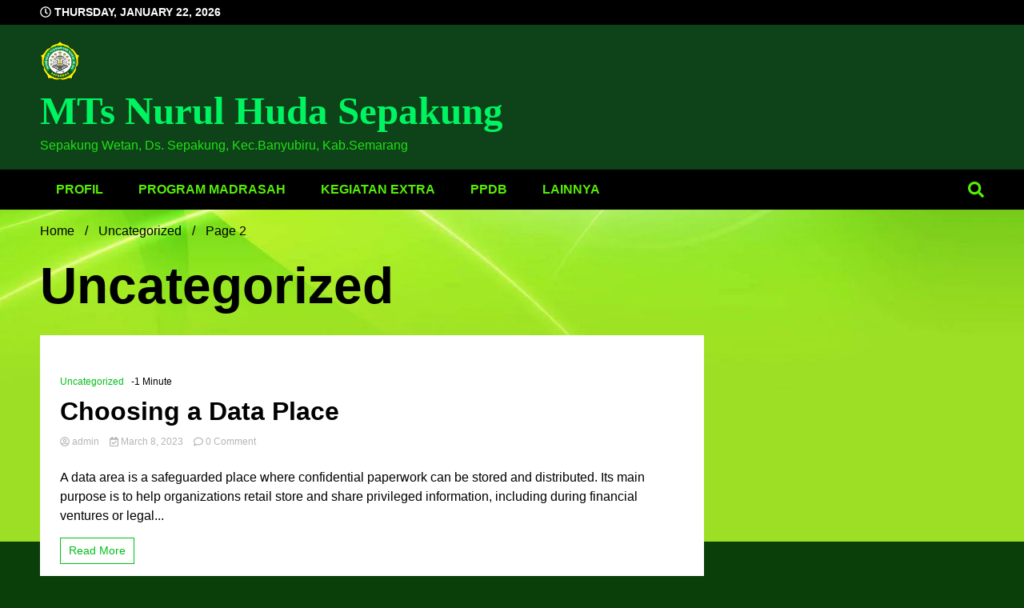

--- FILE ---
content_type: text/html; charset=UTF-8
request_url: https://mtsnurulhudasepakung.com/index.php/category/uncategorized/page/2/
body_size: 10337
content:
<!doctype html>
<html lang="en-US">
<head>
	<meta charset="UTF-8">
	<meta name="viewport" content="width=device-width, initial-scale=1">
	<link rel="profile" href="https://gmpg.org/xfn/11">

	<title>Uncategorized &#8211; Page 2 &#8211; MTs Nurul Huda Sepakung</title>
<meta name='robots' content='max-image-preview:large' />
<link rel='dns-prefetch' href='//fonts.googleapis.com' />
<link rel="alternate" type="application/rss+xml" title="MTs Nurul Huda Sepakung &raquo; Feed" href="https://mtsnurulhudasepakung.com/index.php/feed/" />
<link rel="alternate" type="application/rss+xml" title="MTs Nurul Huda Sepakung &raquo; Comments Feed" href="https://mtsnurulhudasepakung.com/index.php/comments/feed/" />
<link rel="alternate" type="application/rss+xml" title="MTs Nurul Huda Sepakung &raquo; Uncategorized Category Feed" href="https://mtsnurulhudasepakung.com/index.php/category/uncategorized/feed/" />
<style id='wp-img-auto-sizes-contain-inline-css'>
img:is([sizes=auto i],[sizes^="auto," i]){contain-intrinsic-size:3000px 1500px}
/*# sourceURL=wp-img-auto-sizes-contain-inline-css */
</style>
<style id='wp-emoji-styles-inline-css'>

	img.wp-smiley, img.emoji {
		display: inline !important;
		border: none !important;
		box-shadow: none !important;
		height: 1em !important;
		width: 1em !important;
		margin: 0 0.07em !important;
		vertical-align: -0.1em !important;
		background: none !important;
		padding: 0 !important;
	}
/*# sourceURL=wp-emoji-styles-inline-css */
</style>
<style id='wp-block-library-inline-css'>
:root{--wp-block-synced-color:#7a00df;--wp-block-synced-color--rgb:122,0,223;--wp-bound-block-color:var(--wp-block-synced-color);--wp-editor-canvas-background:#ddd;--wp-admin-theme-color:#007cba;--wp-admin-theme-color--rgb:0,124,186;--wp-admin-theme-color-darker-10:#006ba1;--wp-admin-theme-color-darker-10--rgb:0,107,160.5;--wp-admin-theme-color-darker-20:#005a87;--wp-admin-theme-color-darker-20--rgb:0,90,135;--wp-admin-border-width-focus:2px}@media (min-resolution:192dpi){:root{--wp-admin-border-width-focus:1.5px}}.wp-element-button{cursor:pointer}:root .has-very-light-gray-background-color{background-color:#eee}:root .has-very-dark-gray-background-color{background-color:#313131}:root .has-very-light-gray-color{color:#eee}:root .has-very-dark-gray-color{color:#313131}:root .has-vivid-green-cyan-to-vivid-cyan-blue-gradient-background{background:linear-gradient(135deg,#00d084,#0693e3)}:root .has-purple-crush-gradient-background{background:linear-gradient(135deg,#34e2e4,#4721fb 50%,#ab1dfe)}:root .has-hazy-dawn-gradient-background{background:linear-gradient(135deg,#faaca8,#dad0ec)}:root .has-subdued-olive-gradient-background{background:linear-gradient(135deg,#fafae1,#67a671)}:root .has-atomic-cream-gradient-background{background:linear-gradient(135deg,#fdd79a,#004a59)}:root .has-nightshade-gradient-background{background:linear-gradient(135deg,#330968,#31cdcf)}:root .has-midnight-gradient-background{background:linear-gradient(135deg,#020381,#2874fc)}:root{--wp--preset--font-size--normal:16px;--wp--preset--font-size--huge:42px}.has-regular-font-size{font-size:1em}.has-larger-font-size{font-size:2.625em}.has-normal-font-size{font-size:var(--wp--preset--font-size--normal)}.has-huge-font-size{font-size:var(--wp--preset--font-size--huge)}.has-text-align-center{text-align:center}.has-text-align-left{text-align:left}.has-text-align-right{text-align:right}.has-fit-text{white-space:nowrap!important}#end-resizable-editor-section{display:none}.aligncenter{clear:both}.items-justified-left{justify-content:flex-start}.items-justified-center{justify-content:center}.items-justified-right{justify-content:flex-end}.items-justified-space-between{justify-content:space-between}.screen-reader-text{border:0;clip-path:inset(50%);height:1px;margin:-1px;overflow:hidden;padding:0;position:absolute;width:1px;word-wrap:normal!important}.screen-reader-text:focus{background-color:#ddd;clip-path:none;color:#444;display:block;font-size:1em;height:auto;left:5px;line-height:normal;padding:15px 23px 14px;text-decoration:none;top:5px;width:auto;z-index:100000}html :where(.has-border-color){border-style:solid}html :where([style*=border-top-color]){border-top-style:solid}html :where([style*=border-right-color]){border-right-style:solid}html :where([style*=border-bottom-color]){border-bottom-style:solid}html :where([style*=border-left-color]){border-left-style:solid}html :where([style*=border-width]){border-style:solid}html :where([style*=border-top-width]){border-top-style:solid}html :where([style*=border-right-width]){border-right-style:solid}html :where([style*=border-bottom-width]){border-bottom-style:solid}html :where([style*=border-left-width]){border-left-style:solid}html :where(img[class*=wp-image-]){height:auto;max-width:100%}:where(figure){margin:0 0 1em}html :where(.is-position-sticky){--wp-admin--admin-bar--position-offset:var(--wp-admin--admin-bar--height,0px)}@media screen and (max-width:600px){html :where(.is-position-sticky){--wp-admin--admin-bar--position-offset:0px}}

/*# sourceURL=wp-block-library-inline-css */
</style><style id='global-styles-inline-css'>
:root{--wp--preset--aspect-ratio--square: 1;--wp--preset--aspect-ratio--4-3: 4/3;--wp--preset--aspect-ratio--3-4: 3/4;--wp--preset--aspect-ratio--3-2: 3/2;--wp--preset--aspect-ratio--2-3: 2/3;--wp--preset--aspect-ratio--16-9: 16/9;--wp--preset--aspect-ratio--9-16: 9/16;--wp--preset--color--black: #000000;--wp--preset--color--cyan-bluish-gray: #abb8c3;--wp--preset--color--white: #ffffff;--wp--preset--color--pale-pink: #f78da7;--wp--preset--color--vivid-red: #cf2e2e;--wp--preset--color--luminous-vivid-orange: #ff6900;--wp--preset--color--luminous-vivid-amber: #fcb900;--wp--preset--color--light-green-cyan: #7bdcb5;--wp--preset--color--vivid-green-cyan: #00d084;--wp--preset--color--pale-cyan-blue: #8ed1fc;--wp--preset--color--vivid-cyan-blue: #0693e3;--wp--preset--color--vivid-purple: #9b51e0;--wp--preset--gradient--vivid-cyan-blue-to-vivid-purple: linear-gradient(135deg,rgb(6,147,227) 0%,rgb(155,81,224) 100%);--wp--preset--gradient--light-green-cyan-to-vivid-green-cyan: linear-gradient(135deg,rgb(122,220,180) 0%,rgb(0,208,130) 100%);--wp--preset--gradient--luminous-vivid-amber-to-luminous-vivid-orange: linear-gradient(135deg,rgb(252,185,0) 0%,rgb(255,105,0) 100%);--wp--preset--gradient--luminous-vivid-orange-to-vivid-red: linear-gradient(135deg,rgb(255,105,0) 0%,rgb(207,46,46) 100%);--wp--preset--gradient--very-light-gray-to-cyan-bluish-gray: linear-gradient(135deg,rgb(238,238,238) 0%,rgb(169,184,195) 100%);--wp--preset--gradient--cool-to-warm-spectrum: linear-gradient(135deg,rgb(74,234,220) 0%,rgb(151,120,209) 20%,rgb(207,42,186) 40%,rgb(238,44,130) 60%,rgb(251,105,98) 80%,rgb(254,248,76) 100%);--wp--preset--gradient--blush-light-purple: linear-gradient(135deg,rgb(255,206,236) 0%,rgb(152,150,240) 100%);--wp--preset--gradient--blush-bordeaux: linear-gradient(135deg,rgb(254,205,165) 0%,rgb(254,45,45) 50%,rgb(107,0,62) 100%);--wp--preset--gradient--luminous-dusk: linear-gradient(135deg,rgb(255,203,112) 0%,rgb(199,81,192) 50%,rgb(65,88,208) 100%);--wp--preset--gradient--pale-ocean: linear-gradient(135deg,rgb(255,245,203) 0%,rgb(182,227,212) 50%,rgb(51,167,181) 100%);--wp--preset--gradient--electric-grass: linear-gradient(135deg,rgb(202,248,128) 0%,rgb(113,206,126) 100%);--wp--preset--gradient--midnight: linear-gradient(135deg,rgb(2,3,129) 0%,rgb(40,116,252) 100%);--wp--preset--font-size--small: 13px;--wp--preset--font-size--medium: 20px;--wp--preset--font-size--large: 36px;--wp--preset--font-size--x-large: 42px;--wp--preset--spacing--20: 0.44rem;--wp--preset--spacing--30: 0.67rem;--wp--preset--spacing--40: 1rem;--wp--preset--spacing--50: 1.5rem;--wp--preset--spacing--60: 2.25rem;--wp--preset--spacing--70: 3.38rem;--wp--preset--spacing--80: 5.06rem;--wp--preset--shadow--natural: 6px 6px 9px rgba(0, 0, 0, 0.2);--wp--preset--shadow--deep: 12px 12px 50px rgba(0, 0, 0, 0.4);--wp--preset--shadow--sharp: 6px 6px 0px rgba(0, 0, 0, 0.2);--wp--preset--shadow--outlined: 6px 6px 0px -3px rgb(255, 255, 255), 6px 6px rgb(0, 0, 0);--wp--preset--shadow--crisp: 6px 6px 0px rgb(0, 0, 0);}:where(.is-layout-flex){gap: 0.5em;}:where(.is-layout-grid){gap: 0.5em;}body .is-layout-flex{display: flex;}.is-layout-flex{flex-wrap: wrap;align-items: center;}.is-layout-flex > :is(*, div){margin: 0;}body .is-layout-grid{display: grid;}.is-layout-grid > :is(*, div){margin: 0;}:where(.wp-block-columns.is-layout-flex){gap: 2em;}:where(.wp-block-columns.is-layout-grid){gap: 2em;}:where(.wp-block-post-template.is-layout-flex){gap: 1.25em;}:where(.wp-block-post-template.is-layout-grid){gap: 1.25em;}.has-black-color{color: var(--wp--preset--color--black) !important;}.has-cyan-bluish-gray-color{color: var(--wp--preset--color--cyan-bluish-gray) !important;}.has-white-color{color: var(--wp--preset--color--white) !important;}.has-pale-pink-color{color: var(--wp--preset--color--pale-pink) !important;}.has-vivid-red-color{color: var(--wp--preset--color--vivid-red) !important;}.has-luminous-vivid-orange-color{color: var(--wp--preset--color--luminous-vivid-orange) !important;}.has-luminous-vivid-amber-color{color: var(--wp--preset--color--luminous-vivid-amber) !important;}.has-light-green-cyan-color{color: var(--wp--preset--color--light-green-cyan) !important;}.has-vivid-green-cyan-color{color: var(--wp--preset--color--vivid-green-cyan) !important;}.has-pale-cyan-blue-color{color: var(--wp--preset--color--pale-cyan-blue) !important;}.has-vivid-cyan-blue-color{color: var(--wp--preset--color--vivid-cyan-blue) !important;}.has-vivid-purple-color{color: var(--wp--preset--color--vivid-purple) !important;}.has-black-background-color{background-color: var(--wp--preset--color--black) !important;}.has-cyan-bluish-gray-background-color{background-color: var(--wp--preset--color--cyan-bluish-gray) !important;}.has-white-background-color{background-color: var(--wp--preset--color--white) !important;}.has-pale-pink-background-color{background-color: var(--wp--preset--color--pale-pink) !important;}.has-vivid-red-background-color{background-color: var(--wp--preset--color--vivid-red) !important;}.has-luminous-vivid-orange-background-color{background-color: var(--wp--preset--color--luminous-vivid-orange) !important;}.has-luminous-vivid-amber-background-color{background-color: var(--wp--preset--color--luminous-vivid-amber) !important;}.has-light-green-cyan-background-color{background-color: var(--wp--preset--color--light-green-cyan) !important;}.has-vivid-green-cyan-background-color{background-color: var(--wp--preset--color--vivid-green-cyan) !important;}.has-pale-cyan-blue-background-color{background-color: var(--wp--preset--color--pale-cyan-blue) !important;}.has-vivid-cyan-blue-background-color{background-color: var(--wp--preset--color--vivid-cyan-blue) !important;}.has-vivid-purple-background-color{background-color: var(--wp--preset--color--vivid-purple) !important;}.has-black-border-color{border-color: var(--wp--preset--color--black) !important;}.has-cyan-bluish-gray-border-color{border-color: var(--wp--preset--color--cyan-bluish-gray) !important;}.has-white-border-color{border-color: var(--wp--preset--color--white) !important;}.has-pale-pink-border-color{border-color: var(--wp--preset--color--pale-pink) !important;}.has-vivid-red-border-color{border-color: var(--wp--preset--color--vivid-red) !important;}.has-luminous-vivid-orange-border-color{border-color: var(--wp--preset--color--luminous-vivid-orange) !important;}.has-luminous-vivid-amber-border-color{border-color: var(--wp--preset--color--luminous-vivid-amber) !important;}.has-light-green-cyan-border-color{border-color: var(--wp--preset--color--light-green-cyan) !important;}.has-vivid-green-cyan-border-color{border-color: var(--wp--preset--color--vivid-green-cyan) !important;}.has-pale-cyan-blue-border-color{border-color: var(--wp--preset--color--pale-cyan-blue) !important;}.has-vivid-cyan-blue-border-color{border-color: var(--wp--preset--color--vivid-cyan-blue) !important;}.has-vivid-purple-border-color{border-color: var(--wp--preset--color--vivid-purple) !important;}.has-vivid-cyan-blue-to-vivid-purple-gradient-background{background: var(--wp--preset--gradient--vivid-cyan-blue-to-vivid-purple) !important;}.has-light-green-cyan-to-vivid-green-cyan-gradient-background{background: var(--wp--preset--gradient--light-green-cyan-to-vivid-green-cyan) !important;}.has-luminous-vivid-amber-to-luminous-vivid-orange-gradient-background{background: var(--wp--preset--gradient--luminous-vivid-amber-to-luminous-vivid-orange) !important;}.has-luminous-vivid-orange-to-vivid-red-gradient-background{background: var(--wp--preset--gradient--luminous-vivid-orange-to-vivid-red) !important;}.has-very-light-gray-to-cyan-bluish-gray-gradient-background{background: var(--wp--preset--gradient--very-light-gray-to-cyan-bluish-gray) !important;}.has-cool-to-warm-spectrum-gradient-background{background: var(--wp--preset--gradient--cool-to-warm-spectrum) !important;}.has-blush-light-purple-gradient-background{background: var(--wp--preset--gradient--blush-light-purple) !important;}.has-blush-bordeaux-gradient-background{background: var(--wp--preset--gradient--blush-bordeaux) !important;}.has-luminous-dusk-gradient-background{background: var(--wp--preset--gradient--luminous-dusk) !important;}.has-pale-ocean-gradient-background{background: var(--wp--preset--gradient--pale-ocean) !important;}.has-electric-grass-gradient-background{background: var(--wp--preset--gradient--electric-grass) !important;}.has-midnight-gradient-background{background: var(--wp--preset--gradient--midnight) !important;}.has-small-font-size{font-size: var(--wp--preset--font-size--small) !important;}.has-medium-font-size{font-size: var(--wp--preset--font-size--medium) !important;}.has-large-font-size{font-size: var(--wp--preset--font-size--large) !important;}.has-x-large-font-size{font-size: var(--wp--preset--font-size--x-large) !important;}
/*# sourceURL=global-styles-inline-css */
</style>

<style id='classic-theme-styles-inline-css'>
/*! This file is auto-generated */
.wp-block-button__link{color:#fff;background-color:#32373c;border-radius:9999px;box-shadow:none;text-decoration:none;padding:calc(.667em + 2px) calc(1.333em + 2px);font-size:1.125em}.wp-block-file__button{background:#32373c;color:#fff;text-decoration:none}
/*# sourceURL=/wp-includes/css/classic-themes.min.css */
</style>
<link rel='stylesheet' id='walkerpress-style-css' href='https://mtsnurulhudasepakung.com/wp-content/themes/walkerpress/style.css?ver=1.0.6' media='all' />
<link rel='stylesheet' id='walkerpress-font-awesome-css' href='https://mtsnurulhudasepakung.com/wp-content/themes/walkerpress/css/all.css?ver=6.9' media='all' />
<link rel='stylesheet' id='walkerpress-swiper-bundle-css' href='https://mtsnurulhudasepakung.com/wp-content/themes/walkerpress/css/swiper-bundle.css?ver=6.9' media='all' />
<link rel='stylesheet' id='walkerpress-body-fonts-css' href='//fonts.googleapis.com/css?family=Oswald%3A400%2C700%3A300%2C400%2C400italic%2C500%2C500italic%2C600%2C700&#038;ver=6.9' media='all' />
<link rel='stylesheet' id='walkerpress-headings-fonts-css' href='//fonts.googleapis.com/css?family=PT+Serif%3A400%2C700%3A300%2C400%2C400italic%2C500%2C500italic%2C600%2C700&#038;ver=6.9' media='all' />
<script src="https://mtsnurulhudasepakung.com/wp-includes/js/jquery/jquery.min.js?ver=3.7.1" id="jquery-core-js"></script>
<script src="https://mtsnurulhudasepakung.com/wp-includes/js/jquery/jquery-migrate.min.js?ver=3.4.1" id="jquery-migrate-js"></script>
<link rel="https://api.w.org/" href="https://mtsnurulhudasepakung.com/index.php/wp-json/" /><link rel="alternate" title="JSON" type="application/json" href="https://mtsnurulhudasepakung.com/index.php/wp-json/wp/v2/categories/1" /><link rel="EditURI" type="application/rsd+xml" title="RSD" href="https://mtsnurulhudasepakung.com/xmlrpc.php?rsd" />
<meta name="generator" content="WordPress 6.9" />
<style type="text/css">
    :root{
        --primary-color: #00bf19;
        --secondary-color: #145b00;
        --text-color:#000000;
        --heading-color:#000000;
        --light-color:#57ed07;
    }

    body{
        font-family: 'Oswald:400,700',sans-serif;
        font-size: 16px;
        color: var(--text-color);
    }
    
    h1, h2, h3, h4, h5,h6,
    .news-ticker-box span.focus-news-box a{
        font-family: 'PT Serif:400,700',sans-serif;
    }
    h1{
        font-size: 64px;
    }
    h2{
        font-size: 32px;
    }
    h3{
        font-size: 39px;
    }
    h4{
        font-size: 71px;
    }
    h5{
        font-size: 50px;
    }
    h6{
        font-size: 32px;
    }
    .main-navigation ul li a{
        font-family: 'PT Serif:400,700',sans-serif;
        text-transform: uppercase;
    }
            .walkerwp-wraper.inner-page-subheader{
            background: transparent;
            color: var(--text-color);
            padding-top: 15px;
            padding-bottom: 5px;
        }
        .single .walkerwp-wraper.inner-page-subheader.sub-header-2,
    .page .walkerwp-wraper.inner-page-subheader.sub-header-2{
        min-height: 400px;
    }
        .walkerwp-wraper.inner-page-subheader a,
    .normal-subheader .walkerpress-breadcrumbs ul li a,
    .normal-subheader .walkerpress-breadcrumbs ul li{
        color: var(--text-color);
        text-decoration: none;
    }
    .walkerwp-wraper.inner-page-subheader img{
        opacity:0.60;
    }
    .walkerwp-wraper.inner-page-subheader a:hover{
        color: var(--secondary-color);
    }
    .walkerwp-wraper.main-header{
        background:#0e4218;
    }
    .walkerwp-wraper.main-header img.header-overlay-image{
        opacity:0.51 ;
    }
    .site-branding img.custom-logo{
        max-height: 49px;
        width: auto;
        max-width: 100%;
        height: 100%;
    }
    .site-branding h1.site-title{
        font-size: 49px;
        font-family: Roboto;
    }
    .site-branding h1.site-title a{
        color: #00f461;
        text-decoration: none;
    }
    .site-branding .site-description,
    .site-branding,
    header.header-layout-3 span.walkerpress-current-date {
        color: #1ee014;
    }
    a.walkerpress-post-date, .entry-meta a, .entry-meta, .news-ticker-box span.focus-news-box a.walkerpress-post-date,
    .single  span.category a, .single .article-inner span.category a{
        color: #b5b5b5;
        font-size: 12px;
        font-weight: initial;
    }
    span.estimate-time, span.estimate-reading-time{
        font-size: 12px;
    }
    span.category a{
        color: #00bf19;
        text-transform: initial;
        font-weight: normal;
    }
    footer.site-footer{
        background: #00bf19;
        color: #57ed07;
    }
     footer.site-footer .wp-block-latest-posts__post-author, 
     footer.site-footer .wp-block-latest-posts__post-date,
     .footer-wiget-list .sidebar-widget-block{
        color: #57ed07;
    }
   .site-footer .walkerpress-footer-column .wp-block-latest-posts a, 
   .site-footer .walkerpress-footer-column .widget ul li a, 
   .site-footer .wp-block-tag-cloud a, 
   .site-footer  .sidebar-block section.widget ul li a,
   .footer-wiget-list .sidebar-widget-block a{
        color:#57ed07;
    }
    .site-footer .site-info a,
     .site-footer .site-info{
        color: #ffffff;
    }
    .site-footer .site-info a:hover{
        color: #145b00;
    }
    .site-footer .walkerpress-footer-column .wp-block-latest-posts a:hover, 
   .site-footer .walkerpress-footer-column .widget ul li a:hover, 
   .site-footer .wp-block-tag-cloud a:hover, 
   .site-footer .site-info a:hover,
   .site-footer  .sidebar-block section.widget ul li a:hover,
   .footer-wiget-list .sidebar-widget-block a:hover{
        color:#145b00;
    }
    .footer-overlay-image{
        opacity:0;
    }
    .footer-copyright-wraper:before{
        background: #0d1741;
        opacity: 0;
    }
    .walkerwp-wraper.footer-copyright-wraper{
        padding-top: 15px;
        padding-bottom: 15px;
    }
    .banner-layout-1 .walkerwp-grid-3,
    .featured-post-box,
    .category-post-wraper .category-post-box,
    .category-post-wraper .category-post-2 .category-post-content,
    .frontpage-content-block .walkerpress-widget-content,
    .sidebar-widget-block,
    .walkerwp-wraper.inner-wraper main#primary .content-layout.list-layout article,
    .sidebar-block section.widget,
    .missed-post-box,
    .walkerwp-wraper.banner-layout ul.tabs li.active,
    .single article,
    .page article,
    .single .comments-area,
    .related-posts,
    ul.tabs li.active:after,
    .walkerwp-wraper.inner-wraper main#primary .content-layout.grid-layout article,
    .walkerwp-wraper.inner-wraper main#primary .content-layout.full-layout article,
    .ticker-layout-2 .news-ticker-box span.focus-news-box,
    .ticker-arrows,
    .news-ticker-box,
    .wc-author-box,
    .frontpage-sidebar-block .walkerpress-widget-content,
    main#primary section.no-results.not-found,
    .search.search-results main#primary article,
    section.error-404.not-found,
    .walkerpress-author-box-widget,
    .latest-article-box{
        background: #ffffff;
        
    }
    .featured-post-box,
    .category-post-wraper .category-post-box,
    .category-post-wraper .category-post-2 .category-post-content,
    .frontpage-content-block .walkerpress-widget-content,
    .sidebar-widget-block,
    .walkerwp-wraper.inner-wraper main#primary .content-layout.list-layout article,
    .sidebar-block section.widget,
    .missed-post-box,
    .single article,
    .page article,
    .single .comments-area,
    .related-posts,
    .walkerwp-wraper.inner-wraper main#primary .content-layout.grid-layout article,
    .walkerwp-wraper.inner-wraper main#primary .content-layout.full-layout article,
    .ticker-layout-2 .news-ticker-box span.focus-news-box,
    .news-ticker-box,
    .wc-author-box,
    .frontpage-sidebar-block .walkerpress-widget-content,
    main#primary section.no-results.not-found,
    .search.search-results main#primary article,
    section.error-404.not-found,
    .walkerpress-author-box-widget,
    .latest-article-box{
        border: 0px solid #ffffff;
    }
    .sidebar-panel .sidebar-widget-block {
        border: 0;
    }
    ul.walkerpress-social.icons-custom-color.normal-style li a{
        color: #ffffff;
    }
    ul.walkerpress-social.icons-custom-color.normal-style li a:hover{
        color: #ea1c0e;
    }
    ul.walkerpress-social.icons-custom-color.boxed-style li a{
        background: #222222;
        color: #ffffff;
    }
    ul.walkerpress-social.icons-custom-color.boxed-style li a:hover{
        background: #ffffff;
        color: #ea1c0e;
    }
    .walkerwp-container{
        max-width: 1280px;
    }
    header#masthead.header-layout-4 .walkerwp-container,
    .walkerwp-wraper.main-header{
        padding-top: 20px;
        padding-bottom: 18px;
    }
    .walkerwp-wraper.navigation{
        background: #000000;
    }
    .main-navigation ul li a{
        color: #57ed07;
    }
    .main-navigation ul ul li a:hover, .main-navigation ul ul li a:focus{
         color: #57ed07;
          background: #000000;
    }
    .main-navigation ul li:hover a,
    .main-navigation ul li.current-menu-item a{
        background: #145b00;
        color: #ffffff;
    }
    .main-navigation ul ul li a:hover, 
    .main-navigation ul ul li a:focus,{
         background: #000000;
         color: #ffffff;
    }
    .sidebar-slide-button .slide-button,
    button.global-search-icon{
        color: #57ed07;
    }
    .sidebar-slide-button .slide-button:hover,
    button.global-search-icon:hover{
        color: #145b00;
    }
    .walkerwp-wraper.top-header{
        background: #000000;
        color: #ffffff;
    }
    .sidebar-block,
    .frontpage-sidebar-block{
        width: 28%;
    }
    .walkerwp-wraper.inner-wraper main#primary,
    .frontpage-content-block{
        width: 72%;
    }
    .footer-widgets-wraper{
        padding-bottom: 50px;
        padding-top: 70px;
    }
    .walkerpress-footer-column:before{
        background: #000000;
        opacity: 0.2 ;
    }
    a.walkerpress-primary-button,
    .walkerpress-primary-button
    a.walkerpress-secondary-button,
    .walkerpress-secondary-button{
        border-radius: 0px;
        text-transform: initial;
        font-size: 14px;
    }
    .frontpage-content-block .walkerpress-widget-content,
    .featured-post-box,
    .category-post-wraper .category-post-box,
    .category-post-wraper .category-post-2 .category-post-content,
    .missed-post-box,
    .sidebar-widget-block,
    .walkerwp-wraper.inner-wraper main#primary .content-layout.grid-layout article,
    .sidebar-block section.widget{
        padding: 20px;
    }
    @media(max-width:1024px){
        .sidebar-block,
        .walkerwp-wraper.inner-wraper main#primary,
        .frontpage-sidebar-block,
        .frontpage-content-block {
            width:100%;
        }
    }
</style><style id="custom-background-css">
body.custom-background { background-color: #0b3f0a; background-image: url("https://mtsnurulhudasepakung.com/wp-content/uploads/2022/03/wp2946494.webp"); background-position: center center; background-size: contain; background-repeat: no-repeat; background-attachment: fixed; }
</style>
	</head>

<body class="archive paged category category-uncategorized category-1 custom-background wp-custom-logo paged-2 category-paged-2 wp-theme-walkerpress hfeed no-sidebar">


<div id="page" class="site">
			<div class="walkerwp-pb-container">
			<div class="walkerwp-progress-bar"></div>
		</div>
		<a class="skip-link screen-reader-text" href="#primary">Skip to content</a>


<header id="masthead" class="site-header  header-layout-1">
			
		<div class="walkerwp-wraper top-header no-gap">
			<div class="walkerwp-container">
							<span class="walkerpress-current-date"><i class="far fa-clock"></i> 
				Thursday, January 22, 2026			</span>
		<ul class="walkerpress-social icons-default-color boxed-style">
	</ul>			</div>
		</div>
		<div class="walkerwp-wraper main-header no-gap">
						<div class="walkerwp-container">
						<div class="site-branding ">
			<a href="https://mtsnurulhudasepakung.com/" class="custom-logo-link" rel="home"><img width="1280" height="1249" src="https://mtsnurulhudasepakung.com/wp-content/uploads/2022/03/logo-sepakung.png" class="custom-logo" alt="MTs Nurul Huda Sepakung" decoding="async" fetchpriority="high" srcset="https://mtsnurulhudasepakung.com/wp-content/uploads/2022/03/logo-sepakung.png 1280w, https://mtsnurulhudasepakung.com/wp-content/uploads/2022/03/logo-sepakung-300x293.png 300w, https://mtsnurulhudasepakung.com/wp-content/uploads/2022/03/logo-sepakung-1024x999.png 1024w, https://mtsnurulhudasepakung.com/wp-content/uploads/2022/03/logo-sepakung-768x749.png 768w" sizes="(max-width: 1280px) 100vw, 1280px" /></a>				<h1 class="site-title"><a href="https://mtsnurulhudasepakung.com/" rel="home">MTs Nurul Huda Sepakung</a></h1>
				
							<p class="site-description">Sepakung Wetan, Ds. Sepakung, Kec.Banyubiru, Kab.Semarang</p>
					</div><!-- .site-branding -->
					
			</div>
		</div>
				<div class="walkerwp-wraper navigation no-gap ">
			<div class="walkerwp-container">

				<div class="walkerpress-nav">
												<nav id="site-navigation" class="main-navigation">
				<button type="button" class="menu-toggle">
					<span></span>
					<span></span>
					<span></span>
				</button>
				<div id="primary-menu" class="menu"><ul>
<li class="page_item page-item-5 page_item_has_children"><a href="https://mtsnurulhudasepakung.com/index.php/profil/">Profil</a>
<ul class='children'>
	<li class="page_item page-item-28"><a href="https://mtsnurulhudasepakung.com/index.php/profil/sambutan-kepala-madrasah/">Sambutan Kepala Madrasah</a></li>
	<li class="page_item page-item-24"><a href="https://mtsnurulhudasepakung.com/index.php/profil/sejarah-berdiri/">Sejarah Berdiri</a></li>
	<li class="page_item page-item-32"><a href="https://mtsnurulhudasepakung.com/index.php/profil/struktur-organisasi/">Struktur Organisasi</a></li>
	<li class="page_item page-item-26"><a href="https://mtsnurulhudasepakung.com/index.php/profil/visi-dan-misi/">Visi dan Misi</a></li>
	<li class="page_item page-item-30"><a href="https://mtsnurulhudasepakung.com/index.php/profil/guru-dan-karyawan/">Guru dan Karyawan</a></li>
</ul>
</li>
<li class="page_item page-item-3 page_item_has_children"><a href="https://mtsnurulhudasepakung.com/index.php/program-madrasah/">Program Madrasah</a>
<ul class='children'>
	<li class="page_item page-item-57"><a href="https://mtsnurulhudasepakung.com/index.php/program-madrasah/program-tahdidz/">Program Tahdidz</a></li>
</ul>
</li>
<li class="page_item page-item-2 page_item_has_children"><a href="https://mtsnurulhudasepakung.com/index.php/beranda/">Kegiatan Extra</a>
<ul class='children'>
	<li class="page_item page-item-38"><a href="https://mtsnurulhudasepakung.com/index.php/beranda/osis/">OSIS</a></li>
	<li class="page_item page-item-36"><a href="https://mtsnurulhudasepakung.com/index.php/beranda/pramuka/">Pramuka</a></li>
</ul>
</li>
<li class="page_item page-item-17 page_item_has_children"><a href="https://mtsnurulhudasepakung.com/index.php/ppdb/">PPDB</a>
<ul class='children'>
	<li class="page_item page-item-34"><a href="https://mtsnurulhudasepakung.com/index.php/ppdb/informasi-ppdb/">Informasi PPDB</a></li>
</ul>
</li>
<li class="page_item page-item-22 page_item_has_children"><a href="https://mtsnurulhudasepakung.com/index.php/lainnya/">Lainnya</a>
<ul class='children'>
	<li class="page_item page-item-20"><a href="https://mtsnurulhudasepakung.com/index.php/lainnya/artikel/">Artikel</a></li>
	<li class="page_item page-item-54"><a href="https://mtsnurulhudasepakung.com/index.php/lainnya/umbks/">UMBKS</a></li>
</ul>
</li>
</ul></div>
			</nav><!-- #site-navigation -->
					</div>
				
		<button class="global-search-icon">
			<i class="fas fa-search"></i>
		</button>
		<span class="header-global-search-form">
			<button class="global-search-close"><i class="fas fa-times"></i></button>
			<form action="https://mtsnurulhudasepakung.com/" method="get" class="form-inline">
    <fieldset>
		<div class="input-group">
			<input type="text" name="s" id="search" placeholder="Search" value="" class="form-control" />
			<span class="input-group-btn">
				<button type="submit" class="btn btn-default"><i class="fa fa-search" aria-hidden="true"></i></button>
			</span>
		</div>
    </fieldset>
</form>
		</span>
				</div>
		</div>
	</header><!-- #masthead -->		<div class="walkerwp-wraper inner-page-subheader normal-subheader no-gap">
			<div class="walkerwp-container">
				<div class="walkerwp-grid-12">
												<div class="walkerpress-breadcrumbs"><nav role="navigation" aria-label="Breadcrumbs" class="walkerpress breadcrumbs" itemprop="breadcrumb"><h2 class="trail-browse"></h2><ul class="trail-items" itemscope itemtype="http://schema.org/BreadcrumbList"><meta name="numberOfItems" content="3" /><meta name="itemListOrder" content="Ascending" /><li itemprop="itemListElement" itemscope itemtype="http://schema.org/ListItem" class="trail-item trail-begin"><a href="https://mtsnurulhudasepakung.com/" rel="home" itemprop="item"><span itemprop="name">Home</span></a><meta itemprop="position" content="1" /></li><li itemprop="itemListElement" itemscope itemtype="http://schema.org/ListItem" class="trail-item"><a href="https://mtsnurulhudasepakung.com/index.php/category/uncategorized/" itemprop="item"><span itemprop="name">Uncategorized</span></a><meta itemprop="position" content="2" /></li><li itemprop="itemListElement" itemscope itemtype="http://schema.org/ListItem" class="trail-item trail-end"><span itemprop="item"><span itemprop="name">Page 2</span></span><meta itemprop="position" content="3" /></li></ul></nav></div>
											

						
				</div>
			</div>
		</div>
		<div class="walkerwp-wraper inner-wraper">
		<div class="walkerwp-container">
					<div class="walkerwp-grid-12 archive-header">
				<h1 class="page-title">Uncategorized</h1>			</div>
				<main id="primary" class="site-main walkerwp-grid-9 right-sidebar">
			<div class="content-layout full-layout">
				
								
<article id="post-3204" class="post-3204 post type-post status-publish format-standard hentry category-uncategorized">
				<div class="article-inner has-no-thumbnails">
		<header class="entry-header">
					 <span class="category">
            
                           <a
                    href="https://mtsnurulhudasepakung.com/index.php/category/uncategorized/">Uncategorized</a>
                               
        </span>
	<span class="estimate-time">-1 Minute</span>			<h2 class="entry-title"><a href="https://mtsnurulhudasepakung.com/index.php/2023/03/08/choosing-a-data-place/" rel="bookmark">Choosing a Data Place</a></h2>		<div class="entry-meta">
					<a href="https://mtsnurulhudasepakung.com/index.php/author/mtsnurulhudasepakung/" class="post-author">
                                    <div class="author-avtar">
                            </div>
                      <i class="far fa-user-circle"></i> admin        </a>
		<a class="walkerpress-post-date" href="https://mtsnurulhudasepakung.com/index.php/2023/03/08/"><i class="far fa-calendar-check"></i> March 8, 2023        </a>
        
	<span class="comments-link"> <i class="far fa-comment"></i> <a href="https://mtsnurulhudasepakung.com/index.php/2023/03/08/choosing-a-data-place/#respond">0 Comment <span class="screen-reader-text"> on Choosing a Data Place</span></a></span>		</div><!-- .entry-meta -->
				
		
		</header><!-- .entry-header -->
	<div class="entry-content">
		<div class="walkerpress-excerpt">A data area is a safeguarded place where confidential paperwork can be stored and distributed. Its main purpose is to help organizations retail store and share privileged information, including during financial ventures or legal...</div>					<a href="https://mtsnurulhudasepakung.com/index.php/2023/03/08/choosing-a-data-place/" class="walkerpress-primary-button"> 
					Read More					</a>
			
		
		</div>
	</div><!-- .entry-content -->
</article><!-- #post-3204 -->
<article id="post-3206" class="post-3206 post type-post status-publish format-standard hentry category-uncategorized">
				<div class="article-inner has-no-thumbnails">
		<header class="entry-header">
					 <span class="category">
            
                           <a
                    href="https://mtsnurulhudasepakung.com/index.php/category/uncategorized/">Uncategorized</a>
                               
        </span>
	<span class="estimate-time">-1 Minute</span>			<h2 class="entry-title"><a href="https://mtsnurulhudasepakung.com/index.php/2023/03/08/the-value-of-financial-preparing/" rel="bookmark">The value of Financial Preparing</a></h2>		<div class="entry-meta">
					<a href="https://mtsnurulhudasepakung.com/index.php/author/mtsnurulhudasepakung/" class="post-author">
                                    <div class="author-avtar">
                            </div>
                      <i class="far fa-user-circle"></i> admin        </a>
		<a class="walkerpress-post-date" href="https://mtsnurulhudasepakung.com/index.php/2023/03/08/"><i class="far fa-calendar-check"></i> March 8, 2023        </a>
        
	<span class="comments-link"> <i class="far fa-comment"></i> <a href="https://mtsnurulhudasepakung.com/index.php/2023/03/08/the-value-of-financial-preparing/#respond">0 Comment <span class="screen-reader-text"> on The value of Financial Preparing</span></a></span>		</div><!-- .entry-meta -->
				
		
		</header><!-- .entry-header -->
	<div class="entry-content">
		<div class="walkerpress-excerpt">A financial program is a comprehensive, comprehensive analysis of an individual’s current and future financial circumstances. It provides guidance on reaching both small , and short-term targets as well as much larger, long-term ones....</div>					<a href="https://mtsnurulhudasepakung.com/index.php/2023/03/08/the-value-of-financial-preparing/" class="walkerpress-primary-button"> 
					Read More					</a>
			
		
		</div>
	</div><!-- .entry-content -->
</article><!-- #post-3206 -->
<article id="post-3199" class="post-3199 post type-post status-publish format-standard hentry category-uncategorized">
				<div class="article-inner has-no-thumbnails">
		<header class="entry-header">
					 <span class="category">
            
                           <a
                    href="https://mtsnurulhudasepakung.com/index.php/category/uncategorized/">Uncategorized</a>
                               
        </span>
	<span class="estimate-time">-2 Minutes</span>			<h2 class="entry-title"><a href="https://mtsnurulhudasepakung.com/index.php/2023/03/01/ant-virus-software-assessments-choosing-the-best-anti-virus-software/" rel="bookmark">Ant-virus Software Assessments &#8211; Choosing the Best Anti-virus Software</a></h2>		<div class="entry-meta">
					<a href="https://mtsnurulhudasepakung.com/index.php/author/mtsnurulhudasepakung/" class="post-author">
                                    <div class="author-avtar">
                            </div>
                      <i class="far fa-user-circle"></i> admin        </a>
		<a class="walkerpress-post-date" href="https://mtsnurulhudasepakung.com/index.php/2023/03/01/"><i class="far fa-calendar-check"></i> March 1, 2023        </a>
        
	<span class="comments-link"> <i class="far fa-comment"></i> <a href="https://mtsnurulhudasepakung.com/index.php/2023/03/01/ant-virus-software-assessments-choosing-the-best-anti-virus-software/#respond">0 Comment <span class="screen-reader-text"> on Ant-virus Software Assessments &#8211; Choosing the Best Anti-virus Software</span></a></span>		</div><!-- .entry-meta -->
				
		
		</header><!-- .entry-header -->
	<div class="entry-content">
		<div class="walkerpress-excerpt">Antivirus application reviews help you choose the best anti-virus program for your needs. The main factors you should consider are the malware protection, functionality, and user-friendliness of the antivirus. The best antivirus courses use...</div>					<a href="https://mtsnurulhudasepakung.com/index.php/2023/03/01/ant-virus-software-assessments-choosing-the-best-anti-virus-software/" class="walkerpress-primary-button"> 
					Read More					</a>
			
		
		</div>
	</div><!-- .entry-content -->
</article><!-- #post-3199 -->
<article id="post-3194" class="post-3194 post type-post status-publish format-standard hentry category-uncategorized">
				<div class="article-inner has-no-thumbnails">
		<header class="entry-header">
					 <span class="category">
            
                           <a
                    href="https://mtsnurulhudasepakung.com/index.php/category/uncategorized/">Uncategorized</a>
                               
        </span>
	<span class="estimate-time">-1 Minute</span>			<h2 class="entry-title"><a href="https://mtsnurulhudasepakung.com/index.php/2023/02/19/deciding-on-a-virtual-data-room/" rel="bookmark">Deciding on a Virtual Data Room</a></h2>		<div class="entry-meta">
					<a href="https://mtsnurulhudasepakung.com/index.php/author/mtsnurulhudasepakung/" class="post-author">
                                    <div class="author-avtar">
                            </div>
                      <i class="far fa-user-circle"></i> admin        </a>
		<a class="walkerpress-post-date" href="https://mtsnurulhudasepakung.com/index.php/2023/02/19/"><i class="far fa-calendar-check"></i> February 19, 2023        </a>
        
	<span class="comments-link"> <i class="far fa-comment"></i> <a href="https://mtsnurulhudasepakung.com/index.php/2023/02/19/deciding-on-a-virtual-data-room/#respond">0 Comment <span class="screen-reader-text"> on Deciding on a Virtual Data Room</span></a></span>		</div><!-- .entry-meta -->
				
		
		</header><!-- .entry-header -->
	<div class="entry-content">
		<div class="walkerpress-excerpt">Choosing the best virtual data place is one particular of the very important decisions you will at any time make. If you are a corporate customer looking to protected your documents or a non-public...</div>					<a href="https://mtsnurulhudasepakung.com/index.php/2023/02/19/deciding-on-a-virtual-data-room/" class="walkerpress-primary-button"> 
					Read More					</a>
			
		
		</div>
	</div><!-- .entry-content -->
</article><!-- #post-3194 -->
<article id="post-3180" class="post-3180 post type-post status-publish format-standard hentry category-uncategorized">
				<div class="article-inner has-no-thumbnails">
		<header class="entry-header">
					 <span class="category">
            
                           <a
                    href="https://mtsnurulhudasepakung.com/index.php/category/uncategorized/">Uncategorized</a>
                               
        </span>
	<span class="estimate-time">-1 Minute</span>			<h2 class="entry-title"><a href="https://mtsnurulhudasepakung.com/index.php/2023/02/02/the-value-of-cloud-data-sharing/" rel="bookmark">The value of Cloud Data Sharing</a></h2>		<div class="entry-meta">
					<a href="https://mtsnurulhudasepakung.com/index.php/author/mtsnurulhudasepakung/" class="post-author">
                                    <div class="author-avtar">
                            </div>
                      <i class="far fa-user-circle"></i> admin        </a>
		<a class="walkerpress-post-date" href="https://mtsnurulhudasepakung.com/index.php/2023/02/02/"><i class="far fa-calendar-check"></i> February 2, 2023        </a>
        
	<span class="comments-link"> <i class="far fa-comment"></i> <a href="https://mtsnurulhudasepakung.com/index.php/2023/02/02/the-value-of-cloud-data-sharing/#respond">0 Comment <span class="screen-reader-text"> on The value of Cloud Data Sharing</span></a></span>		</div><!-- .entry-meta -->
				
		
		</header><!-- .entry-header -->
	<div class="entry-content">
		<div class="walkerpress-excerpt">In this digital era, the cloud is among the most well-known technologies to build businesses more efficient and flexible. Additionally, it is the most common approach to store and promote data. An important benefit...</div>					<a href="https://mtsnurulhudasepakung.com/index.php/2023/02/02/the-value-of-cloud-data-sharing/" class="walkerpress-primary-button"> 
					Read More					</a>
			
		
		</div>
	</div><!-- .entry-content -->
</article><!-- #post-3180 -->
<article id="post-3171" class="post-3171 post type-post status-publish format-standard hentry category-uncategorized">
				<div class="article-inner has-no-thumbnails">
		<header class="entry-header">
					 <span class="category">
            
                           <a
                    href="https://mtsnurulhudasepakung.com/index.php/category/uncategorized/">Uncategorized</a>
                               
        </span>
	<span class="estimate-time">-1 Minute</span>			<h2 class="entry-title"><a href="https://mtsnurulhudasepakung.com/index.php/2023/01/30/the-best-antivirus-software-program/" rel="bookmark">The best Antivirus Software program</a></h2>		<div class="entry-meta">
					<a href="https://mtsnurulhudasepakung.com/index.php/author/mtsnurulhudasepakung/" class="post-author">
                                    <div class="author-avtar">
                            </div>
                      <i class="far fa-user-circle"></i> admin        </a>
		<a class="walkerpress-post-date" href="https://mtsnurulhudasepakung.com/index.php/2023/01/30/"><i class="far fa-calendar-check"></i> January 30, 2023        </a>
        
	<span class="comments-link"> <i class="far fa-comment"></i> <a href="https://mtsnurulhudasepakung.com/index.php/2023/01/30/the-best-antivirus-software-program/#respond">0 Comment <span class="screen-reader-text"> on The best Antivirus Software program</span></a></span>		</div><!-- .entry-meta -->
				
		
		</header><!-- .entry-header -->
	<div class="entry-content">
		<div class="walkerpress-excerpt">It&#8217;s important to experience malware software attached to your computer. The world wide web is full of hazards, and hackers have grown to be more sophisticated. The lack anti-virus on your desktop is like...</div>					<a href="https://mtsnurulhudasepakung.com/index.php/2023/01/30/the-best-antivirus-software-program/" class="walkerpress-primary-button"> 
					Read More					</a>
			
		
		</div>
	</div><!-- .entry-content -->
</article><!-- #post-3171 -->
<article id="post-3166" class="post-3166 post type-post status-publish format-standard hentry category-uncategorized">
				<div class="article-inner has-no-thumbnails">
		<header class="entry-header">
					 <span class="category">
            
                           <a
                    href="https://mtsnurulhudasepakung.com/index.php/category/uncategorized/">Uncategorized</a>
                               
        </span>
	<span class="estimate-time">-1 Minute</span>			<h2 class="entry-title"><a href="https://mtsnurulhudasepakung.com/index.php/2023/01/25/the-importance-of-mother-board-room-support/" rel="bookmark">The Importance of Mother board Room Support</a></h2>		<div class="entry-meta">
					<a href="https://mtsnurulhudasepakung.com/index.php/author/mtsnurulhudasepakung/" class="post-author">
                                    <div class="author-avtar">
                            </div>
                      <i class="far fa-user-circle"></i> admin        </a>
		<a class="walkerpress-post-date" href="https://mtsnurulhudasepakung.com/index.php/2023/01/25/"><i class="far fa-calendar-check"></i> January 25, 2023        </a>
        
	<span class="comments-link"> <i class="far fa-comment"></i> <a href="https://mtsnurulhudasepakung.com/index.php/2023/01/25/the-importance-of-mother-board-room-support/#respond">0 Comment <span class="screen-reader-text"> on The Importance of Mother board Room Support</span></a></span>		</div><!-- .entry-meta -->
				
		
		</header><!-- .entry-header -->
	<div class="entry-content">
		<div class="walkerpress-excerpt">Board space help can be quite a vital element of any organization&#8217;s success. It may include technology, systems and management processes to ensure that everyone&#8217;s voice is heard. If you are a new representative...</div>					<a href="https://mtsnurulhudasepakung.com/index.php/2023/01/25/the-importance-of-mother-board-room-support/" class="walkerpress-primary-button"> 
					Read More					</a>
			
		
		</div>
	</div><!-- .entry-content -->
</article><!-- #post-3166 -->
<article id="post-3169" class="post-3169 post type-post status-publish format-standard hentry category-uncategorized">
				<div class="article-inner has-no-thumbnails">
		<header class="entry-header">
					 <span class="category">
            
                           <a
                    href="https://mtsnurulhudasepakung.com/index.php/category/uncategorized/">Uncategorized</a>
                               
        </span>
	<span class="estimate-time">-1 Minute</span>			<h2 class="entry-title"><a href="https://mtsnurulhudasepakung.com/index.php/2023/01/25/picking-an-anti-virus-for-business/" rel="bookmark">Picking an Anti virus For Business</a></h2>		<div class="entry-meta">
					<a href="https://mtsnurulhudasepakung.com/index.php/author/mtsnurulhudasepakung/" class="post-author">
                                    <div class="author-avtar">
                            </div>
                      <i class="far fa-user-circle"></i> admin        </a>
		<a class="walkerpress-post-date" href="https://mtsnurulhudasepakung.com/index.php/2023/01/25/"><i class="far fa-calendar-check"></i> January 25, 2023        </a>
        
	<span class="comments-link"> <i class="far fa-comment"></i> <a href="https://mtsnurulhudasepakung.com/index.php/2023/01/25/picking-an-anti-virus-for-business/#respond">0 Comment <span class="screen-reader-text"> on Picking an Anti virus For Business</span></a></span>		</div><!-- .entry-meta -->
				
		
		</header><!-- .entry-header -->
	<div class="entry-content">
		<div class="walkerpress-excerpt">When you choose an antivirus for your business, you should make sure it will cover most your needs. For example , you will need to consider how many devices your business uses. You should...</div>					<a href="https://mtsnurulhudasepakung.com/index.php/2023/01/25/picking-an-anti-virus-for-business/" class="walkerpress-primary-button"> 
					Read More					</a>
			
		
		</div>
	</div><!-- .entry-content -->
</article><!-- #post-3169 -->
<article id="post-3157" class="post-3157 post type-post status-publish format-standard hentry category-uncategorized">
				<div class="article-inner has-no-thumbnails">
		<header class="entry-header">
					 <span class="category">
            
                           <a
                    href="https://mtsnurulhudasepakung.com/index.php/category/uncategorized/">Uncategorized</a>
                               
        </span>
	<span class="estimate-time">-1 Minute</span>			<h2 class="entry-title"><a href="https://mtsnurulhudasepakung.com/index.php/2023/01/23/business-innovations/" rel="bookmark">Business Innovations</a></h2>		<div class="entry-meta">
					<a href="https://mtsnurulhudasepakung.com/index.php/author/mtsnurulhudasepakung/" class="post-author">
                                    <div class="author-avtar">
                            </div>
                      <i class="far fa-user-circle"></i> admin        </a>
		<a class="walkerpress-post-date" href="https://mtsnurulhudasepakung.com/index.php/2023/01/23/"><i class="far fa-calendar-check"></i> January 23, 2023        </a>
        
	<span class="comments-link"> <i class="far fa-comment"></i> <a href="https://mtsnurulhudasepakung.com/index.php/2023/01/23/business-innovations/#respond">0 Comment <span class="screen-reader-text"> on Business Innovations</span></a></span>		</div><!-- .entry-meta -->
				
		
		</header><!-- .entry-header -->
	<div class="entry-content">
		<div class="walkerpress-excerpt">Innovation is the process of taking existing business techniques and which makes them more efficient, environmentally friendly, and cost effective. This can range from the implementation of recent products, solutions, or perhaps technologies. Business...</div>					<a href="https://mtsnurulhudasepakung.com/index.php/2023/01/23/business-innovations/" class="walkerpress-primary-button"> 
					Read More					</a>
			
		
		</div>
	</div><!-- .entry-content -->
</article><!-- #post-3157 -->
<article id="post-3159" class="post-3159 post type-post status-publish format-standard hentry category-uncategorized">
				<div class="article-inner has-no-thumbnails">
		<header class="entry-header">
					 <span class="category">
            
                           <a
                    href="https://mtsnurulhudasepakung.com/index.php/category/uncategorized/">Uncategorized</a>
                               
        </span>
	<span class="estimate-time">-1 Minute</span>			<h2 class="entry-title"><a href="https://mtsnurulhudasepakung.com/index.php/2023/01/23/what-exactly-is-small-mother-board-room/" rel="bookmark">What exactly is Small Mother board Room?</a></h2>		<div class="entry-meta">
					<a href="https://mtsnurulhudasepakung.com/index.php/author/mtsnurulhudasepakung/" class="post-author">
                                    <div class="author-avtar">
                            </div>
                      <i class="far fa-user-circle"></i> admin        </a>
		<a class="walkerpress-post-date" href="https://mtsnurulhudasepakung.com/index.php/2023/01/23/"><i class="far fa-calendar-check"></i> January 23, 2023        </a>
        
	<span class="comments-link"> <i class="far fa-comment"></i> <a href="https://mtsnurulhudasepakung.com/index.php/2023/01/23/what-exactly-is-small-mother-board-room/#respond">0 Comment <span class="screen-reader-text"> on What exactly is Small Mother board Room?</span></a></span>		</div><!-- .entry-meta -->
				
		
		</header><!-- .entry-header -->
	<div class="entry-content">
		<div class="walkerpress-excerpt">A small board room is a meeting space designed to hold about the same number of individuals as a significant conference bedroom. This makes it a fantastic option for short meetings. Mother board rooms...</div>					<a href="https://mtsnurulhudasepakung.com/index.php/2023/01/23/what-exactly-is-small-mother-board-room/" class="walkerpress-primary-button"> 
					Read More					</a>
			
		
		</div>
	</div><!-- .entry-content -->
</article><!-- #post-3159 --></div>
	<nav class="navigation posts-navigation" aria-label="Posts">
		<h2 class="screen-reader-text">Posts navigation</h2>
		<div class="nav-links"><div class="nav-previous"><a href="https://mtsnurulhudasepakung.com/index.php/category/uncategorized/page/3/" >Older posts</a></div><div class="nav-next"><a href="https://mtsnurulhudasepakung.com/index.php/category/uncategorized/" >Newer posts</a></div></div>
	</nav>	</main><!-- #main -->

				<div class="walkerwp-grid-3 sidebar-block">
			</div>
			</div>
	</div>
	<footer id="colophon" class="site-footer layout-one">
						<div class="walkerwp-wraper footer-copyright-wraper">
		
		<div class="walkerwp-container credit-container text-left">
							<div class="footer-social-media walkerwp-grid-12">
				<ul class="walkerpress-social icons-default-color boxed-style">
	</ul>				</div>
							<div class="site-info walkerwp-grid-12">
					<a href="https://wordpress.org/">
						Proudly powered by WordPress					</a>
					<span class="sep"> | </span>
						Theme: WalkerPress by <a href="http://walkerwp.com/">WalkerWP</a>.
				</div><!-- .site-info -->
									
			
			
			</div>
		</div>
	</footer><!-- #colophon -->
</div><!-- #page -->

			<a href="#" class="walkerpress-top"><i class="fas fa-arrow-up"></i></a>
	<script type="speculationrules">
{"prefetch":[{"source":"document","where":{"and":[{"href_matches":"/*"},{"not":{"href_matches":["/wp-*.php","/wp-admin/*","/wp-content/uploads/*","/wp-content/*","/wp-content/plugins/*","/wp-content/themes/walkerpress/*","/*\\?(.+)"]}},{"not":{"selector_matches":"a[rel~=\"nofollow\"]"}},{"not":{"selector_matches":".no-prefetch, .no-prefetch a"}}]},"eagerness":"conservative"}]}
</script>
<script src="https://mtsnurulhudasepakung.com/wp-content/themes/walkerpress/js/all.js?ver=1.0.6" id="walkerpress-font-awesome-js"></script>
<script src="https://mtsnurulhudasepakung.com/wp-content/themes/walkerpress/js/navigation.js?ver=1.0.6" id="walkerpress-navigation-js"></script>
<script src="https://mtsnurulhudasepakung.com/wp-content/themes/walkerpress/js/swiper-bundle.js?ver=6.5.9" id="walkerpress-swiper-bundle-js"></script>
<script src="https://mtsnurulhudasepakung.com/wp-content/themes/walkerpress/js/jquery.marquee.js?ver=6.9" id="walkerpress-marquee-js"></script>
<script src="https://mtsnurulhudasepakung.com/wp-content/themes/walkerpress/js/walkerpress-scripts.js?ver=6.9" id="walkerpress-scripts-js"></script>
<script id="wp-emoji-settings" type="application/json">
{"baseUrl":"https://s.w.org/images/core/emoji/17.0.2/72x72/","ext":".png","svgUrl":"https://s.w.org/images/core/emoji/17.0.2/svg/","svgExt":".svg","source":{"concatemoji":"https://mtsnurulhudasepakung.com/wp-includes/js/wp-emoji-release.min.js?ver=6.9"}}
</script>
<script type="module">
/*! This file is auto-generated */
const a=JSON.parse(document.getElementById("wp-emoji-settings").textContent),o=(window._wpemojiSettings=a,"wpEmojiSettingsSupports"),s=["flag","emoji"];function i(e){try{var t={supportTests:e,timestamp:(new Date).valueOf()};sessionStorage.setItem(o,JSON.stringify(t))}catch(e){}}function c(e,t,n){e.clearRect(0,0,e.canvas.width,e.canvas.height),e.fillText(t,0,0);t=new Uint32Array(e.getImageData(0,0,e.canvas.width,e.canvas.height).data);e.clearRect(0,0,e.canvas.width,e.canvas.height),e.fillText(n,0,0);const a=new Uint32Array(e.getImageData(0,0,e.canvas.width,e.canvas.height).data);return t.every((e,t)=>e===a[t])}function p(e,t){e.clearRect(0,0,e.canvas.width,e.canvas.height),e.fillText(t,0,0);var n=e.getImageData(16,16,1,1);for(let e=0;e<n.data.length;e++)if(0!==n.data[e])return!1;return!0}function u(e,t,n,a){switch(t){case"flag":return n(e,"\ud83c\udff3\ufe0f\u200d\u26a7\ufe0f","\ud83c\udff3\ufe0f\u200b\u26a7\ufe0f")?!1:!n(e,"\ud83c\udde8\ud83c\uddf6","\ud83c\udde8\u200b\ud83c\uddf6")&&!n(e,"\ud83c\udff4\udb40\udc67\udb40\udc62\udb40\udc65\udb40\udc6e\udb40\udc67\udb40\udc7f","\ud83c\udff4\u200b\udb40\udc67\u200b\udb40\udc62\u200b\udb40\udc65\u200b\udb40\udc6e\u200b\udb40\udc67\u200b\udb40\udc7f");case"emoji":return!a(e,"\ud83e\u1fac8")}return!1}function f(e,t,n,a){let r;const o=(r="undefined"!=typeof WorkerGlobalScope&&self instanceof WorkerGlobalScope?new OffscreenCanvas(300,150):document.createElement("canvas")).getContext("2d",{willReadFrequently:!0}),s=(o.textBaseline="top",o.font="600 32px Arial",{});return e.forEach(e=>{s[e]=t(o,e,n,a)}),s}function r(e){var t=document.createElement("script");t.src=e,t.defer=!0,document.head.appendChild(t)}a.supports={everything:!0,everythingExceptFlag:!0},new Promise(t=>{let n=function(){try{var e=JSON.parse(sessionStorage.getItem(o));if("object"==typeof e&&"number"==typeof e.timestamp&&(new Date).valueOf()<e.timestamp+604800&&"object"==typeof e.supportTests)return e.supportTests}catch(e){}return null}();if(!n){if("undefined"!=typeof Worker&&"undefined"!=typeof OffscreenCanvas&&"undefined"!=typeof URL&&URL.createObjectURL&&"undefined"!=typeof Blob)try{var e="postMessage("+f.toString()+"("+[JSON.stringify(s),u.toString(),c.toString(),p.toString()].join(",")+"));",a=new Blob([e],{type:"text/javascript"});const r=new Worker(URL.createObjectURL(a),{name:"wpTestEmojiSupports"});return void(r.onmessage=e=>{i(n=e.data),r.terminate(),t(n)})}catch(e){}i(n=f(s,u,c,p))}t(n)}).then(e=>{for(const n in e)a.supports[n]=e[n],a.supports.everything=a.supports.everything&&a.supports[n],"flag"!==n&&(a.supports.everythingExceptFlag=a.supports.everythingExceptFlag&&a.supports[n]);var t;a.supports.everythingExceptFlag=a.supports.everythingExceptFlag&&!a.supports.flag,a.supports.everything||((t=a.source||{}).concatemoji?r(t.concatemoji):t.wpemoji&&t.twemoji&&(r(t.twemoji),r(t.wpemoji)))});
//# sourceURL=https://mtsnurulhudasepakung.com/wp-includes/js/wp-emoji-loader.min.js
</script>

</body>
</html>
